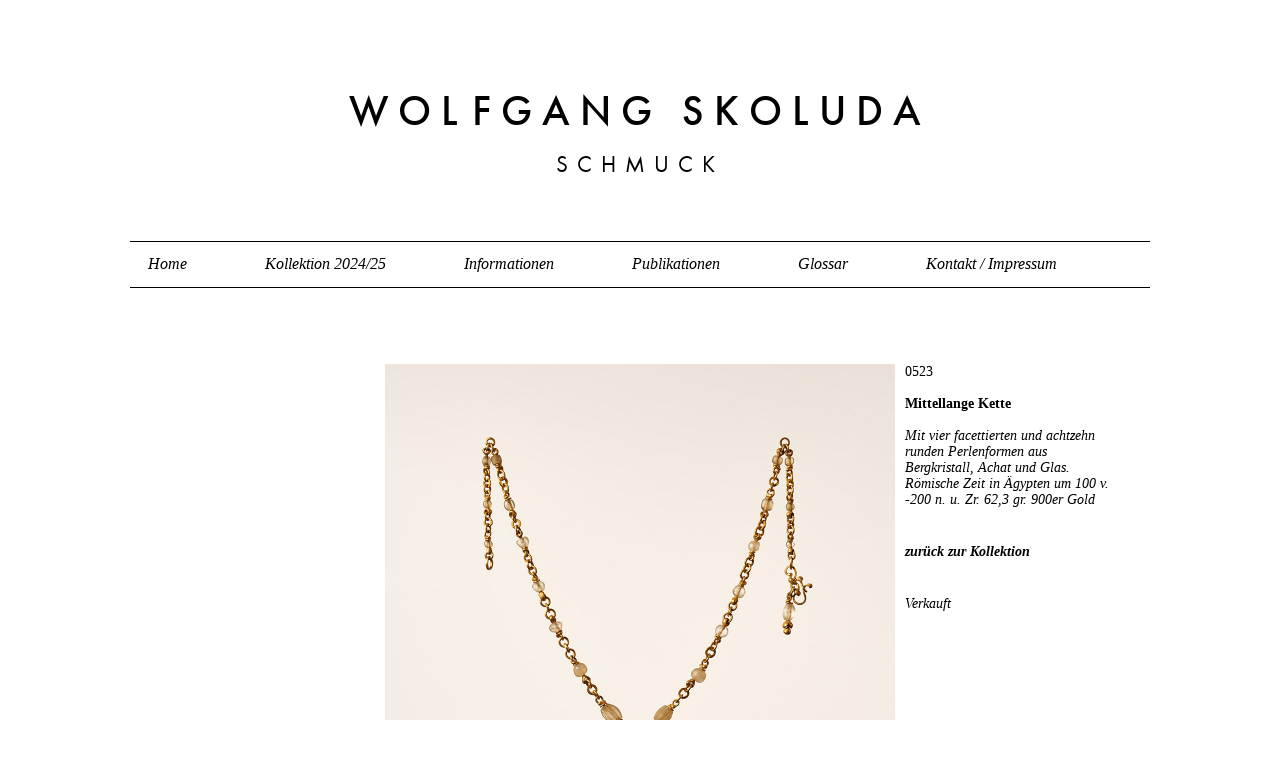

--- FILE ---
content_type: text/html; charset=UTF-8
request_url: http://www.skoluda.com/kollektion-2023-24/0523/
body_size: 1824
content:
<!DOCTYPE html PUBLIC "-//W3C//DTD XHTML 1.0 Transitional//EN" "http://www.w3.org/TR/xhtml1/DTD/xhtml1-transitional.dtd">
<html xmlns="http://www.w3.org/1999/xhtml">
	<head>
		<title>
			
			0523 - Mittellange Kette - 
			
			
			
						Wolfgang Skoluda - Schmuck		</title>
		<meta http-equiv="X-UA-Compatible" content="IE=9; IE=8; IE=7; IE=EDGE" />
		<meta name="description" content="Schmuck" />
		<meta name="keywords" content="Schmuck, Skoluda, Handgefertigt, Unikate, Hamburg" />
		<meta name="author" content="Wolfgang Skoluda" />
		<meta name="language" content="de" />
		<meta name="page-topic" content="Schmuck" />
		<meta name="robots" content="all" />
		<meta name="revisit-after" content="1 week" />
		<meta http-equiv="content-language" content="de" />
		<meta http-equiv="content-type" content="text/html; charset=UTF-8" />
		<meta http-equiv="imagetoolbar" content="no" />
		<meta name="viewport" content="width=device-width, minimum-scale=1, maximum-scale=1" />
		<meta name="geo.region" content="DE-HH" />
		<meta name="geo.placename" content="Hamburg" />
		<meta name="geo.position" content="53.58531;9.97487" />
		<meta name="ICBM" content="53.58531, 9.97487" />

		<link rel="icon" href="http://www.skoluda.com/wp-content/themes/wolfgangskoluda/favicon.png" type="image/png">
		<link rel="stylesheet" type="text/css" href="http://www.skoluda.com/wp-content/themes/wolfgangskoluda/style.css?1639677418" />

		<script type="text/javascript" src="//use.typekit.net/sle5kdd.js"></script>
		<script type="text/javascript">try{Typekit.load();}catch(e){}</script>
		<script type="text/javascript" src="http://www.skoluda.com/wp-content/themes/wolfgangskoluda/js/jquery-1.9.1.min.js"></script>
		<script type="text/javascript" src="http://www.skoluda.com/wp-content/themes/wolfgangskoluda/js/jquery.cycle.all.js"></script>

		
				<style type="text/css">
		#arrowl, #arrowr, #farrowl, #farrowr {
		display:none;
		}
		</style>
		
		
		
		

			<script type="text/javascript">
$(document).ready(function(){
	$('#farrowl, #farrowr').click(function(){
	$('html, body').animate({ scrollTop: 0 }, 500);
	});

	$('#arrowl, #arrowr').click(function(){
	$('html, body').animate({ scrollTop: $("#farrowl").offset().top }, 500);
	});
});
</script>

		
	</head>
	<body>

	<div id="header">
		<a href="/"><h1 id="blogtitle">Wo<span class="spacer">l</span>fgang Skoluda</h1></a>
		<a href="/"><h2 id="blogsubtitle">Schmuck</h2></a>
	</div>
	<div id="nav">
		<div class="menu-header"><ul id="menu-menu" class="menu"><li id="menu-item-4" class="menu-item menu-item-type-custom menu-item-object-custom menu-item-home menu-item-4"><a href="http://www.skoluda.com/">Home</a></li>
<li id="menu-item-3446" class="menu-item menu-item-type-taxonomy menu-item-object-category menu-item-3446"><a href="http://www.skoluda.com/category/kollektion-2024-25/">Kollektion 2024/25</a></li>
<li id="menu-item-6" class="menu-item menu-item-type-custom menu-item-object-custom menu-item-6"><a href="http://www.skoluda.com/informationen/">Informationen</a></li>
<li id="menu-item-7" class="menu-item menu-item-type-custom menu-item-object-custom menu-item-7"><a href="http://www.skoluda.com/publikationen">Publikationen</a></li>
<li id="menu-item-410" class="menu-item menu-item-type-post_type menu-item-object-page menu-item-410"><a href="http://www.skoluda.com/glossar/">Glossar</a></li>
<li id="menu-item-9" class="menu-item menu-item-type-post_type menu-item-object-page menu-item-9"><a href="http://www.skoluda.com/kontakt-imprint/">Kontakt / Impressum</a></li>
</ul></div>	</div>
	<div id="arrows">
		<div id="arrowl">
			&#8595;
		</div>
		<div id="arrowr">
			&#8595;
		</div>
	</div>

<div id="singlewrapper">
	<div class="article-image">
		
		<img width="1020" height="1020" src="http://www.skoluda.com/wp-content/uploads/2023/12/0523.jpg" class="attachment-large size-large wp-post-image" alt="" decoding="async" loading="lazy" srcset="http://www.skoluda.com/wp-content/uploads/2023/12/0523.jpg 1020w, http://www.skoluda.com/wp-content/uploads/2023/12/0523-375x375.jpg 375w, http://www.skoluda.com/wp-content/uploads/2023/12/0523-768x768.jpg 768w" sizes="auto, (max-width: 1020px) 100vw, 1020px" />
		
		
	</div>
	<div class="article-text">
		<h2>0523</h2>
		<h1>Mittellange Kette</h1>
		<p>Mit vier facettierten und achtzehn runden Perlenformen aus Bergkristall, Achat und Glas. Römische Zeit in Ägypten um 100 v. -200 n. u. Zr. 62,3 gr. 900er Gold</p>
										<p class="articledesc"><a href="javascript:history.back()" class="back">zurück zur Kollektion</a></p>

					<p>Verkauft</p>
			</div>

	</div>
	<br class="clear" />
	<div id="arrows-f">
		<div id="farrowl">
			&#8593;
		</div>
		<a href="http://www.skoluda.com/kontakt-imprint/">Impressum</a> · <a href="http://www.skoluda.com/datenschutz/">Datenschutz</a>
		<div id="farrowr">
			&#8593;
		</div>
	</div>
</body>


--- FILE ---
content_type: text/css
request_url: http://www.skoluda.com/wp-content/themes/wolfgangskoluda/style.css?1639677418
body_size: 20958
content:
* {
	margin: 0;
	padding: 0;
}

html {
	overflow-y: scroll;
}

.clear {
clear:both;
	-webkit-user-select: none;
-khtml-user-select: none;
-moz-user-select: none;
-ms-user-select: none;
-o-user-select: none;
user-select: none;
}

body, html
{
-webkit-text-size-adjust: 100%;
-moz-text-size-adjust: 100%;
-ms-text-size-adjust: 100%;
-o-text-size-adjust: 100%;
text-size-adjust: 100%;
}


body {
	font-size: 14px;
	font-weight: normal;
	line-height: 16px;
	font-family: "Times New Roman","Times",Georgia,Serif;
	margin:0;
	padding:0;
	overflow-x:hidden;
}

::selection {
	background: white; /* Safari */
	}
::-moz-selection {
	background: white; /* Firefox */
}

/*
#fixed {
position:fixed;
background-color:white;
width:100%;
top:50px;
}
*/

#header {
	width: 1020px;
	margin: 90px auto 65px auto;
	text-align: center;
	-webkit-user-select: none;
-khtml-user-select: none;
-moz-user-select: none;
-ms-user-select: none;
-o-user-select: none;
user-select: none;
}

#nav {
	width: 1020px;
	margin: 0 auto 16px auto;
	text-align: center;
	border-top: 1px solid black;
	height: 45px;
	border-bottom: 1px solid black;
}

h1#blogtitle {
font-family: "futura-pt-n5","futura-pt",sans-serif;
font-style: normal;
font-weight: 500;
text-transform: uppercase;
font-size: 42px;
line-height: 42px;
letter-spacing: 10px;
margin: 0 0 20px 0;
padding: 0;
-webkit-user-select: none;
-khtml-user-select: none;
-moz-user-select: none;
-ms-user-select: none;
-o-user-select: none;
user-select: none;
}

span.spacer {
letter-spacing: 14px;
}


h2#blogsubtitle {
	font-family: "futura-pt-n4","futura-pt",sans-serif;
	font-style: normal;
	font-weight: 400;
	text-transform: uppercase;
	font-size: 23px;
	line-height: 24px;
	letter-spacing: 9px;
	margin: 0;
	padding: 0;
-webkit-user-select: none;
-khtml-user-select: none;
-moz-user-select: none;
-ms-user-select: none;
-o-user-select: none;
user-select: none;
}

a {
	color: black;
	text-decoration: none;
}

a.bold {
	font-weight:bold;
}

.readon {
	display: block;
	margin-top: 16px;
}


h1 {
	font-size: 14px;
	line-height: 16px;
	font-weight: bold;
}


h1.pagetitle {
	font-size: 14px;
	line-height: 16px;
	margin-bottom: 32px;
	font-weight: bold;
	text-decoration: underline;
}

h2 {
	font-size: 14px;
	font-weight: normal;
	margin-top: 16px;
	line-height: 16px;
}

p {
	font-size: 14px;
	font-weight: normal;
	line-height: 16px;
	margin-bottom: 16px;
}

.italic {
	font-style:italic;
}

span.partner {
	font-weight: normal;
	font-style: italic;
}



ul {
	list-style-type: none;
	padding: 0 0 0 18px;
}

#nav ul li {
	float: left;
	margin-right: 78px;
}

#nav ul li a {
	font-size: 16px;
	font-style: italic;
	line-height: 44px;
}

#nav ul li.current-menu-item a, #nav ul li.current-post-ancestor a {
	font-size: 16px;
	font-weight: bold;
	font-style: normal;
	line-height: 44px;
}

#nav ul li#menu-item-9, #nav ul li#menu-item-9 a:hover {
	margin: 0;
}

/*
#nav ul li a:hover {
font-style:normal;
font-weight:bold;
font-size:15px;
}
*/

#arrows, #arrows-f {
	width: 1020px;
	margin: auto;
}

#arrows-f {
	clear: left;
	height: 90px;
	-webkit-user-select: none;
-khtml-user-select: none;
-moz-user-select: none;
-ms-user-select: none;
-o-user-select: none;
user-select: none;
text-align: center;
}

#arrowl, #farrowl {
	float: left;
	text-align: left;
	width: 20px;
	margin-bottom: 32px;
}

#arrowr, #farrowr {
	float: right;
	text-align: right;
	width: 20px;
}

#arrowr:hover, #arrowl:hover,#farrowr:hover, #farrowl:hover {
	cursor: pointer;
}

#wrapper {
	clear: left;
	width: 1020px;
	margin: 0 auto 90px auto;
	padding:0;
}

/*
###################################### Startseite ######################################
*/

#indeximages {
	width: 645px;
	float: left;
	margin: 0 0 0 190px;
}

#indeximages img.landscape {
	margin: 0 0 20px 0;
	width:630px;
	height:auto;
	display:block;
	clear:left;
}

#indeximages img.portrait {
	margin: 0 10px 20px 0;
	width:auto;
	height:auto;
	display:block;
	float:left;
	max-width: 630px;
}

/* #indeximages.shuffle_img,
#indextext.shuffle_img
 {
	display: none;
} */

#indeximages.shuffle_img img {
	width:100%;
	max-width:630px;
	max-height:883px;
	height:calc(100vh - 370px);
	min-height: 428px;
	object-fit: contain;
	object-position: center;
}


#indextext {
	width: 185px;
	margin: 0;
	float: left;
}

#indextext p a.bold {
	margin-top:32px;
	display:block;
}

.indexarticle {
	width: 400px;
	margin: 0 auto 80px auto;
	padding: 40px 0 0 0;
	text-align: center;
	clear:left;
}

.indexarticle p, .indexarticle a {
font-size:14px;
line-height:16px;
}


h1.hometitle {
	font-size: 14px;
	line-height: 16px;
	margin-bottom: 16px;
	font-weight: bold;
}

/*
###################################### Kategorie ######################################
*/

#catwrapper {
	clear: left;
	width: 960px;
	margin: 0 auto 30px auto;
	padding:0 25px 0 35px;
	overflow: hidden;
}

.article {
width:182px;
float:left;
margin:0 10px 10px 0;
overflow: hidden;
}

.article .thumb {
width:182px;
height:201px;
overflow:hidden;
}

.article .thumb img {
	width:182px;
	height:201px;
	display: block;	
}

.article:hover .overlay, .article.hover .overlay {
display:block;
}

.article .overlay {
position:absolute;
z-index:2;
width:182px;
height:201px;
margin-top:-201px;
text-align:center;
background-image:url('g/fond.png');
background-position:center center;
padding:0 0 0 0;
display:none;
}

.overlay a h1 {
color:white;
font-weight: normal;
margin-bottom:16px;
}

.overlay a h2 {
color:white;
font-weight: bold;
margin-bottom:16px;
}

.overlay a {
color:white;
font-weight: normal;
display:block;
width:142px;
height:141px;
padding:60px 20px 0 20px;
}

.catarchive {
text-align:center;
}

#catlist {
margin:50px 0 50px 0;
list-style-type:none;
}

#catlist li a {
font-weight:bold;
}

/*
.article .thumb:hover .medium, .article .thumb.hover .medium {
display:block;
position:absolute;
z-index:2;
width:375px;
height:415px;
background-color:white;
}

.article .thumb:hover .medium-r, .article .thumb.hover .medium-r {
display:block;
position:absolute;
z-index:4;
width:375px;
height:415px;
text-align:right;
}

.bottom img {
position:relative;
bottom:215px;
z-index:4;
width:375px;
height:413px;
}

.article .thumb .medium {
display:none;
}

.article .thumb .medium-r {
display:none;
}

.article .thumb a img, .article .thumb medium a img, .article .thumb medium-r a img {
border:none;
}

.article .thumb a, .article .thumb medium a, .article .thumb medium-r a {
border:none;
}

.medium-r img {
position:relative;
left:-192px;
z-index:4;
}

.medium-r img {
width:375px;
height:auto;
}

.medium img {
width:374px;
height:416px;
overflow:hidden;
}
*/

/*



###################################### Single ######################################
*/

#singlewrapper {
	clear: left;
	width: 730px;
	margin: 60px auto 90px auto;
	padding: 0 35px 0 255px;
	text-align: center;
}

.article-image {
width:510px;
min-height:510px;
margin:0;
float:left;
}

.article-image img {
width:510px;
height:auto;
}

.article-image #article-hover-1 {
width:510px;
height:auto;
position:absolute;
top:348px;
z-index:2;
display:none;
}

.article-image #article-hover-2 {
width:510px;
height:auto;
position:absolute;
top:348px;
z-index:2;
display:none;
}

.article-text {
	width: 210px;
	min-height: 390px;
	margin: 0 0 0 10px;
	float: left;
	text-align:left;
	padding:0;
}

#singlewrapper .article-text h2, #singlewrapper .article-text h1 {
margin-bottom:16px;
}

#singlewrapper .article-text p {
font-style: italic;
}

.article-thumbs {
	width: 210px;
	height: 122px;
	margin: 10px 0 0 10px;
	float: left;
	text-align:left;
	padding:0;
}

.article-thumbs img {
	width:100px;
	height:auto;
	float:left;
	display:block;
}

.article-thumbs #thumbr {
margin-left:10px;
}


.article-text h2 {
margin:0 0 20px 0;
}

.article-text h1 {
margin-bottom:10px;
}

.article-text h1.nomargin {
margin-top:0;
}


.article-text a {
font-weight: bold;
}

.article-text p.articledesc {
margin-top:36px;
margin-bottom:36px;
}

.article-text p.extra {
font-style:normal !important;
}

#single .mini {
width:100px !important;
height:auto;
}

/*
###################################### Publikationen ######################################
*/

#pubwrapper {
	clear: left;
	width: 960px;
	margin: 0 auto 30px auto;
	padding:0 0 0 0;
}

.pub {
	width:310px;
	margin-right:10px;
	margin-bottom:40px;
	height:200px;
	float:left;
}

.pubthumb {
	width:140px;
	height:200px;
	float:left;
	margin-right:10px;
}

.pubthumb a img {
border:none;
-webkit-box-shadow: -1px 2px 8px #bec2bc;	/* webkit browser*/ -moz-box-shadow: -1px 2px 8px #bec2bc;	/* firefox */ box-shadow: -1px 2px 8px #bec2bc;
width:140px;
}

.pubtext {
	width:140px;
	height:200px;
	float:left;
}

.pubtext .teaser {
	height:157px;
	overflow:hidden;
	margin:0;
}

.pubtext .price {
	height:35px;
	margin:0;
}

.pubtext .teaser p, .pubtext .price p {
	margin:0;
}

/*
###################################### Publikation ######################################
*/


#singlepubwrapper {
	clear: left;
	width: 1020px;
	height: 700px;
	margin: 60px auto 0 auto;
	padding: 0;
	text-align: center;
}

.teaserimg {
	width:1020px;
	height:700px;
	position:absolute;
	overflow:hidden;
	z-index:0;
	-webkit-user-select: none;
-khtml-user-select: none;
-moz-user-select: none;
-ms-user-select: none;
-o-user-select: none;
user-select: none;
}

.sliders {
	width:1020px;
	height:700px;
	position:absolute;
	z-index:4;
}

.slidenext {
width:510px;
height:700px;
float:left;
-webkit-user-select: none;
-khtml-user-select: none;
-moz-user-select: none;
-ms-user-select: none;
-o-user-select: none;
user-select: none;
/*
background-image:url('g/next.png');
*/
background-repeat:no-repeat;
background-position: 60% 70%;

}



.slideprev {
width:510px;
height:700px;
float:left;
-webkit-user-select: none;
-khtml-user-select: none;
-moz-user-select: none;
-ms-user-select: none;
-o-user-select: none;
user-select: none;
background-repeat:no-repeat;
background-position: 40% 70%;
}

.slidenext:hover, .slideprev:hover {
cursor:pointer;
}

.teaserimg img.slide {
padding:0;
margin:0;
width:1020px;
height:700px;
position:absolute;
top:0;
left:0;
}

.teaserimg img {
padding:0;
margin:0;
width:1020px;
height:700px;
position:static;
top:0;
left:0;
}

#controlarrows {
width:300px;
height:40px;
margin:auto;
text-align:center;
position:relative;
top:655px;
-webkit-user-select: none;
-khtml-user-select: none;
-moz-user-select: none;
-ms-user-select: none;
-o-user-select: none;
user-select: none;
z-index:10;
}

.backarrow {
width:270px;
padding-left:30px;
text-align:center;
line-height:42px;
font-size:14px;
-webkit-user-select: none;
-khtml-user-select: none;
-moz-user-select: none;
-ms-user-select: none;
-o-user-select: none;
user-select: none;
display:none;
}

.prev, .next {
width:40px;
float:left;
text-align:center;
line-height:40px;
font-size:14px;
-webkit-user-select: none;
-khtml-user-select: none;
-moz-user-select: none;
-ms-user-select: none;
-o-user-select: none;
user-select: none;
}

.number {
width:100px;
float:left;
text-align:center;
line-height:40px;
font-size:14px;
-webkit-user-select: none;
-khtml-user-select: none;
-moz-user-select: none;
-ms-user-select: none;
-o-user-select: none;
user-select: none;
}

.backarrow:hover, .prev:hover, .next:hover {
cursor:pointer;
}

.teasertext {
	position:relative;
	z-index:100;
	top:15px;
	left:800px;
	width:200px;
	right:0;
	text-align:left;
}

.teasertexts {
	position:relative;
	z-index:100;
	top:50px;
	left:800px;
	width:200px;
	right:0;
	text-align:left;
}

#blaettern {
	font-weight:bold;
	display:block;
	width:100px;
	margin-top:36px;
}

#blaettern:hover {
	cursor:pointer;
}

.teasertext a, .teasertexts a {
	font-weight:bold;
	display:block;
	width:100px;
	margin-top:36px;
}

/*
###################################### Informationen ######################################
*/

.underline {
	text-decoration: underline !important;
}

#pagewrapper {
width:960px;
margin:60px auto 0 auto;
text-align:center;
}

#pagewrapper h1.pagetitle {
	font-size: 14px;
	line-height: 14px;
	margin-bottom: 36px;
	font-weight: bold;
	text-decoration: none;
}

#pagewrapper h1.pagetitle:hover {
	cursor:pointer;
}

#presence h1 {
margin-bottom:48px;
margin-top:64px;
font-size:14px;
}

#presence p {
margin-bottom:32px;
}

#ausstellungen h2 {
margin-bottom:64px;
margin-top:64px;
font-weight: bold;
font-size:14px;
}

#ausstellungen p, #ausstellungen .ausst p #presence p, #vita p, #texte .textloop p {
font-size:14px;
line-height:16px;
}

#ausstellungen .ausst {
margin-bottom:48px;
}

#texte .textloop {
margin-bottom:80px;
}

#texte .textloop a {
font-weight:bold;
font-size:14px;
}

#vita {
width:300px;
margin:auto;
}

#vita p {
width:300px;
display:block;
margin:0 auto 50px auto;
}

#vita h2 {
font-weight:bold;
font-size:14px;
line-height:16px;
margin-top:16px;
}


#presence, #ausstellungen, #vita, #texte {
display:none;
}

/*
###################################### Textseite ######################################
*/


#pagewrapper .teaser p {
	font-size:14px;
	line-height:16px;
}

#pagewrapper .teaser {
	margin-bottom: 80px;
}

#pagewrapper a.textslink {
	font-weight:bold;
	font-size:14px;
	line-height:16px;
	margin-bottom:32px;
	display:block;
	text-decoration: underline;
}

h1.articletitle {
	font-size: 18px;
	line-height: 20px;
	margin-bottom: 20px;
	font-weight: bold;
}

#texts, #interview {
	width: 700px;
	margin: auto;
	text-align: left;
}

#texts p {
	margin-bottom: 22px;
	font-size: 18px;
	line-height: 22px;
}

#interview p {
	margin-bottom: 0;
	margin-top: 0;
	font-size: 18px;
	line-height: 26px;
}

p.interview {
	font-size: 18px;
	line-height: 26px;
	margin-bottom: 0;
	font-weight: bold;
}

#video {
width: 960px;
height: 540px;
margin:auto;
}

/*
###################################### Page ######################################
*/

#page h1 {
margin-bottom:18px;
}

#page {
width:360px;
margin:60px auto 0 auto;
text-align:center;
}

#page .absatz {
margin-bottom:80px;
}

#page .absatz p {
margin-bottom:18px;
}

#page p strong {
margin-bottom: 10px;
display:block;
}

#page p {
margin-bottom: 0;
display:block;
}

/*
###################################### BROWSER UPDATE ######################################
*/


.buorg {
    position:absolute;
    width:100%;
    top:0px;
    left:0px;
    border-bottom:none !important;
    background:black !important;
    text-align:left;
    cursor:pointer;
    font-family: Arial,Helvetica,sans-serif; color:#000;
    font-size: 12px;
    color:white !important;
}
.buorg div {
    padding:10px 36px 10px 40px !important;;
}
.buorg a {
    color:white !important;
}
#buorgclose {
    position: absolute;
    right: .5em;
    top:.2em;
    height: 20px;
    width: 12px;
    font-weight: bold;
    font-size:14px;
    padding:0;
}

* a {
    outline: none;
}

* {
    outline: none;
}

#nav ul::after {
	clear:left;
	display: table;
	content: "";
}

#wrapper::after {
	clear:left;
	display: table;
	content: "";
}

#arrows::after, #arrows-f::after {
	clear:left;
	display: table;
	content: "";
}

#singlewrapper::after {
	clear:left;
	display: table;
	content: "";
}

#pagewrapper {
	min-height: 50vh;
}

#pubwrapper::after {
	clear:left;
	display: table;
	content: "";
}


@media screen and (max-width:1020px) {

	#header {
		width:90%;
		margin:60px auto 60px auto;
	}


	#nav {
		width:90%;
		height:auto;
	}

	#nav ul {
		text-align: center;
		padding-left:0;
		width:90%;
		margin-left: auto;
		margin-right: auto;
		padding-top:10px;
		padding-bottom: 10px;
	}

	#nav ul li {
		margin-right: 20px;
		float:none;
		display: inline-block;
		margin-top:10px;
		margin-bottom: 10px;
	}



	#nav ul li a {
		font-size: 14px !important;
		line-height:14px !important;
	}

	#nav ul li.current-menu-item a, #nav ul li.current-post-ancestor a {
		font-size: 14px;
		line-height:22px;
	}

	#arrows, #arrows-f {
		width:90%;
	}

	#arrows-f {
		margin-top:40px;
	}

	#wrapper {
		width:90%;
	}

	#indeximages {
		width:70%;
		margin:0;
	}

	#indextext {
		width:30%;
		padding-left: 20px;
		-moz-box-sizing:border-box;
		-webkit-box-sizing:border-box;
		-ms-box-sizing:border-box;
		-o-box-sizing:border-box;
		box-sizing:border-box;
	}

	.indexarticle {
		width:90%;
	}

	#indeximages img.landscape {
		width:100%;
		height:auto;
		display: block;
	}

	#indeximages a {
		display: block;
	}

	#indeximages .indexarticle a {
		display: inline;
	}

	#indeximages img.portrait {
		width:100%;
		height:auto;
		margin-right: 0;
		display: block;
		max-width: 630px;
	}

	#catwrapper {
		width:90%;
		padding:0;
	}

	.article {
		width:25%;
		margin:0;
		border:10px solid transparent;
		-moz-box-sizing:border-box;
		-webkit-box-sizing:border-box;
		-ms-box-sizing:border-box;
		-o-box-sizing:border-box;
		box-sizing:border-box;
		position: relative;
	}

	.article .overlay {
		width:100%;
		height:100%;
		margin:0;
		top:0;
		left:0;
		padding:0;
		border:none;
		background-repeat: repeat;
		background-size: cover;
	}

	.overlay a {
		width:100%;
		height:100%;
		display: block;
		-moz-box-sizing:border-box;
		-webkit-box-sizing:border-box;
		-ms-box-sizing:border-box;
		-o-box-sizing:border-box;
		box-sizing:border-box;
	}

	.article .thumb {
		width:100%;
		height:auto;
	}

	.article .thumb img {
		display: block;
		width:100%;
		height:auto;
	}

	#singlewrapper {
		width:90%;
		-moz-box-sizing:border-box;
		-webkit-box-sizing:border-box;
		-ms-box-sizing:border-box;
		-o-box-sizing:border-box;
		box-sizing:border-box;
		padding-left:0;
	}

	.article-image {
		width:60%;
		min-height:inherit;
		position: relative;
	}

	.article-image img {
		display: block;
		width:100%;
		height:auto;
	}

	.article-image #article-hover-1 {
		display: block;
		width:100%;
		top:0;
		left:0;
		height:auto;
		display: none;
	}

	.article-text {
		width:40%;
		margin:0;
		padding-left:20px;
		-moz-box-sizing:border-box;
		-webkit-box-sizing:border-box;
		-ms-box-sizing:border-box;
		-o-box-sizing:border-box;
		box-sizing:border-box;
		min-height: inherit;
	}

	.article-text p.articledesc {
		margin-top:20px;
		margin-bottom:20px;
	}

	.article-thumbs {
		width:40%;
		height: auto;
		margin:20px 0 0 0;
		padding:0;
		padding-left:20px;
		-moz-box-sizing:border-box;
		-webkit-box-sizing:border-box;
		-ms-box-sizing:border-box;
		-o-box-sizing:border-box;
		box-sizing:border-box;
	}



	.article-thumbs img {
		width:33.33%;
		height:auto;
		display: block;
		float:left;
	}

	.article-thumbs::after {
		clear:left;
		display: table;
		content: "";
	}

	#pagewrapper {
		width: 90%;
	}

	#video {
		width:100% !important;
		height:inherit !important;
	}

	#texts, #interview {
		width:90%;
	}

	#interview p {
		font-size:16px;
		line-height: 24px
	}

	#texts p {
		font-size:16px;
		line-height: 20px;
	}

	#texts p img {
		display: block;
		width: 100%;
		height: auto;
	}

	h1.articletitle {
		font-size:16px;
		line-height:16px;
	}

	#pubwrapper {
		width: 90%;
	}

	.pub {
		width:50%;
		height:auto;
		margin:20px 0 20px 0;
	}

	.pubthumb a img {
		display: block;
		width:100%;
		max-width: 140px;
		height:auto;
	}

	.pubthumb {
		width:auto;
		height:auto;
		margin-right: 20px;
	}

	.pubtext {
		width:40%;
		height:auto;
	}

	#singlepubwrapper {
		width:100%;
	}

	.sliders {
		width:100%;
		height:auto;
	}

	.slideprev {
		width:50%;
		height:auto;
	}

	.slidenext {
		width:50%;
		height:auto;
	}

	.teaserimg {
		width:100% !important;
		height: auto !important;
	}

	.teaserimg img {
		width:100% !important;
		height:auto !important;
		position: static !important;
	}

	#blaettern {
		display: none;
	}

	#singlepubwrapper {
		height: auto;
	}

	.teaserimg {
		position: static;
	}

	#controlarrows {
			display: none;
	}

	.teasertext, .teasertexts {
		position: static;
		width:90%;
		margin:30px auto 30px auto;
	}

	.sliders {
		display: none;
	}


}

@media screen and (max-width:767px) {

	#header {
		margin-top:45px;
		margin-bottom:45px;
	}

	h1#blogtitle {
		font-size: 28px;
		line-height: 24px;
		font-size:6vw;
		line-height:6vw;
		letter-spacing: 3px;
		letter-spacing: calc(6vw / 8);
	}

	h2#blogsubtitle {
		font-size: 16px;
		line-height: 16px;
		letter-spacing: 5px;

		font-size: 4vw;
		letter-spacing: calc(4vw / 6);
		line-height: 4vw;
	}

	span.spacer {
		letter-spacing: 6px;
		letter-spacing: calc(5vw / 5);
	}


	#indeximages {
		width:100%;
		margin:0;
		float:none;
	}

	#indextext {
		width: 100%;
		margin: 0 auto 40px auto;
		padding: 20px 0 0 0;
		text-align: center;
		clear: left;
	}

	#indeximages br.clear {
		display: none;
	}

	.article {
		width:33.33%;
	}

	#singlewrapper {
		margin-top:30px;
		margin-bottom: 0;
		padding-right: 0;
	}


	.article-image {
		width:100%;
	}

	.article-text {
		width: 100%;
		padding-left:0;
		margin-top:20px;
	}

	.article-thumbs {
		padding-left: 0;
	}

	#pagewrapper {
		margin-top:30px;
	}


	.pub {
		width: 100%;
	}

	#singlepubwrapper {
		margin-top:30px;
		position: relative;
	}


}

@media screen and (max-width:580px) {

	.article {
		width:50%;
		max-height:48.5vw;
	}

}
